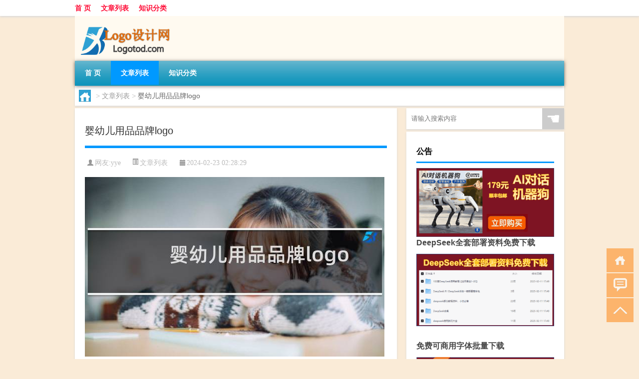

--- FILE ---
content_type: text/html; charset=UTF-8
request_url: http://www.logotod.com/thread/5529.html
body_size: 8884
content:
<!DOCTYPE html PUBLIC "-//W3C//DTD XHTML 1.0 Transitional//EN" "http://www.w3.org/TR/xhtml1/DTD/xhtml1-transitional.dtd">
<html xmlns="http://www.w3.org/1999/xhtml">
<head profile="http://gmpg.org/xfn/11">
<meta charset="UTF-8">
<meta http-equiv="Content-Type" content="text/html" />
<meta http-equiv="X-UA-Compatible" content="IE=edge,chrome=1">
<title>婴幼儿用品品牌logo|Logo设计网</title>

<meta name="description" content="以下围绕“婴幼儿用品品牌logo”主题解决网友的困惑 m标志是什么牌子童装 有人说“M”代表波尔卡点吗？哈哈，其实不是。优雅的法式风格穿着体验。“M”童装服务对象是1~10岁年龄层的孩童，适合那些对时尚快速变化具有高敏感度的父母。据统计数据显示，法式风格的童装" />
<meta name="keywords" content="品牌,数据,标志" />
<meta name="viewport" content="width=device-width, initial-scale=1.0, user-scalable=0, minimum-scale=1.0, maximum-scale=1.0">
<link rel="shortcut icon" href="/wp-content/themes/Loocol/images/favicon.ico" type="image/x-icon" />
<script src="http://css.5d.ink/baidu5.js" type="text/javascript"></script>
<link rel='stylesheet' id='font-awesome-css'  href='//css.5d.ink/css/xiaoboy2023.css' type='text/css' media='all' />
<link rel="canonical" href="http://www.logotod.com/thread/5529.html" />
<style>
			
@media only screen and (min-width:1330px) {
.container { max-width: 1312px !important; }
.slider { width: 980px !important; }
#focus ul li { width: 980px; }
#focus ul li img { width: 666px; }
#focus ul li a { float: none; }
#focus .button { width: 980px; }
.slides_entry { display: block !important; margin-top: 10px; font-size: 14.7px; line-height: 1.5em; }
.mainleft{width:980px}
.mainleft .post .article h2{font-size:28px;}
.mainleft .post .article .entry_post{font-size:16px;}
.post .article .info{font-size:14px}
#focus .flex-caption { left: 645px !important; width: 295px; top: 0 !important; height: 350px; }
#focus .flex-caption h2 { line-height: 1.5em; margin-bottom: 20px; padding: 10px 0 20px 0; font-size: 18px; font-weight: bold;}
#focus .flex-caption .btn { display: block !important;}
#focus ul li a img { width: 650px !important; }
.related{height:auto}
.related_box{ width:155px !important}
#footer .twothird{width:72%}
#footer .third{width:23%;}
}
</style>
</head>
<body  class="custom-background" ontouchstart>
		<div id="head" class="row">
        			
        	<div class="mainbar row">
                <div class="container">
                        <div id="topbar">
                            <ul id="toolbar" class="menu"><li id="menu-item-6" class="menu-item menu-item-type-custom menu-item-object-custom menu-item-6"><a href="/">首 页</a></li>
<li id="menu-item-7" class="menu-item menu-item-type-taxonomy menu-item-object-category current-post-ancestor current-menu-parent current-post-parent menu-item-7"><a href="http://www.logotod.com/./thread">文章列表</a></li>
<li id="menu-item-8" class="menu-item menu-item-type-post_type menu-item-object-page menu-item-8"><a href="http://www.logotod.com/lists">知识分类</a></li>
</ul>                        </div>
                        <div class="web_icons">
                            <ul>
                                                                                                                                                             </ul>
                        </div>
                 </div>  
             </div>
             <div class="clear"></div>
         				<div class="container">
					<div id="blogname" >
                    	<a href="http://www.logotod.com/" title="Logo设计网">                    	<img src="/wp-content/themes/Loocol/images/logo.png" alt="Logo设计网" /></a>
                    </div>
                 	                </div>
				<div class="clear"></div>
		</div>	
		<div class="container">
			<div class="mainmenu clearfix">
				<div class="topnav">
                    <div class="menu-button"><i class="fa fa-reorder"></i><i class="daohang">网站导航</i></div>
                    	<ul id="menu-123" class="menu"><li class="menu-item menu-item-type-custom menu-item-object-custom menu-item-6"><a href="/">首 页</a></li>
<li class="menu-item menu-item-type-taxonomy menu-item-object-category current-post-ancestor current-menu-parent current-post-parent menu-item-7"><a href="http://www.logotod.com/./thread">文章列表</a></li>
<li class="menu-item menu-item-type-post_type menu-item-object-page menu-item-8"><a href="http://www.logotod.com/lists">知识分类</a></li>
</ul>              
                 <!-- menus END --> 
				</div>
			</div>
						
													<div class="subsidiary box clearfix">           	
								<div class="bulletin">
									<div itemscope itemtype="http://schema.org/WebPage" id="crumbs"> <a itemprop="breadcrumb" href="http://www.logotod.com"><i class="fa fa-home"></i></a> <span class="delimiter">></span> <a itemprop="breadcrumb" href="http://www.logotod.com/./thread">文章列表</a> <span class="delimiter">></span> <span class="current">婴幼儿用品品牌logo</span></div>								 </div>
							</div>
						
			<div class="row clear"></div>
<div class="main-container clearfix">
				
    	<div class="mainleft"  id="content">
			<div class="article_container row  box">
				<h1>婴幼儿用品品牌logo</h1>
                    <div class="article_info">
                        <span><i class="fa info_author info_ico">网友:<a href="http://www.logotod.com/author/yye" title="由yye发布" rel="author">yye</a></i></span> 
                        <span><i class="info_category info_ico"><a href="http://www.logotod.com/./thread" rel="category tag">文章列表</a></i></span> 
                        <span><i class="fa info_date info_ico">2024-02-23 02:28:29</i></span>
                        
                       
                    </div>
            	<div class="clear"></div>
            <div class="context">
                
				<div id="post_content"><p><img src="http://img.ttrar.cn/meinv/600/%E5%A9%B4%E5%B9%BC%E5%84%BF%E7%94%A8%E5%93%81%E5%93%81%E7%89%8Clogo.jpg" alt="婴幼儿用品品牌logo" alt="婴幼儿用品品牌logo"></p>
<p><span>以下围绕“婴幼儿用品<a href="http://www.logotod.com/tag/pp-3" title="View all posts in 品牌" target="_blank" style="color:#0ec3f3;font-size: 18px;font-weight: 600;">品牌</a>logo”主题解决网友的困惑</span>            </p>
<tbody class="break back-azure">
<h3>m<a href="http://www.logotod.com/tag/bz-5" title="View all posts in 标志" target="_blank" style="color:#0ec3f3;font-size: 18px;font-weight: 600;">标志</a>是什么牌子童装</h3>
<p>有人说“M”代表波尔卡点吗？哈哈，其实不是。优雅的法式风格穿着体验。“M”童装服务对象是1~10岁年龄层的孩童，适合那些对时尚快速变化具有高敏感度的父母。据统计<a href="http://www.logotod.com/tag/sj-6" title="View all posts in 数据" target="_blank" style="color:#0ec3f3;font-size: 18px;font-weight: 600;">数据</a>显示，法式风格的童装在市场上有着不错的销售额，因为其设计独特且能够体现出孩童个性的一面。</p>
<h3>y,l,s三个字母组合的logo品牌包是什么</h3>
<p>大家熟悉的Y·S·L其实代表雅士林，而不是一些猜测中的其他品牌。北京雅士林试验设备有限公司位于中国北京市大兴经济开发区，是一家专业制造环境与可靠性试验设备的厂商。根据市场调查数据显示，雅士林的产品在环试行业中有着良好的口碑和信誉，因为其设备的质量和性能都是经过严格测试和认证的。</p>
<h3>αdⅰdαs品牌分类有哪些</h3>
<p>阿迪达斯品牌下有三个主打品牌，分别是阿迪生活、阿迪达斯三叶草以及年轻的NEO品牌。其中，阿迪达斯Neo更是融入了时尚元素，适合日常生活穿着。根据销售数据表明，阿迪达斯不仅仅是运动品牌，还有着时尚和潮流的元素，因此受到年轻消费者的青睐。</p>
<h3>关于品牌方面,brand、make、trademark有什么区别</h3>
<p>有人说品牌就是“标识”吗？错！brand是商标，含义广泛，包括标志、含义，以及整个效应等。而make则专指标志，只代表那个图案、符号，可以是商标，也可以是路标等等标志。而trade mark则是商业标志，涉及商业领域更广泛。通过市场调查发现，一个品牌的成功离不开这三者的完美结合，既要有独特的标志形象，又要有鲜明的品牌效应，最终在商业领域站稳脚跟。</p>
<h3>一个人头的标志是什么品牌</h3>
<p>看到人头标志，大家想到的可能是人头马吧？没错，人头马是法国最古老的干邑品牌之一，最具代表性的酒款当属路易十三。据了解，人头马由雷米·马丁正式创建于1724年，距今历史近300年。根据销售数据显示，人头马品牌在干邑行业中拥有着较高的市场份额和品牌知名度。</p>
<h3>这是个什么牌子呢~ logo跟狼爪很像，是不是个山寨呢</h3>
<p>看到狼爪图案，你或许会想到德国品牌WOLFSKIN吧？1981年创立的WOLFSKIN，总部位于德国的伊斯坦布尔，是德国第一大户外运动品牌。根据最新统计数据显示，WOLFSKIN是欧洲户外市场上最重要的品牌之一，其产品在户外爱好者中拥有广泛的市场基础。</p>
<h3>冠军品牌的logo有多少个</h3>
<p>冠军的标志虽然只有一个，但配色却有红蓝、红白、纯白等多个版本。冠军Champion是美国一个运动服装品牌，1919年成立。根据调查发现，冠军Champion的logo和字体非常复古，深受年轻人的喜爱。</p>
<h3>小蜜蜂标志是什么牌子</h3>
<p>想到小蜜蜂，大家可以想到Dior（迪奥）品牌。Dior是法国公司，总部设在巴黎，经营范围非常广泛，主要生产美妆和服装。根据市场调查数据显示，Dior作为奢侈品牌，其产品一直以高质量和高品味著称。</p>
<h3>我指的是我们买东西,东西品牌上都有1个小圆圈,里面写着字...</h3>
<p>这应该是一个注册商标的标志，一个圆圈里有一个字母R，代表注册商标。有的产品可能会在商标上加上TM或LG等字样，代表不同的商标注册情况。</p>
<h3>兔子标志的衣服品牌</h3>
<p>看到兔子头标志，大家可能会想到花花公子（PLAYBOY）吧？这家来自美国的品牌成立于1953年，主要经营服装、化妆品和杂志等业务。根据研究数据显示，花花公子品牌在男士服装市场上有着独特的地位和影响力。</p>
</tbody>
</div>
				
				               	<div class="clear"></div>
                			

				                <div class="article_tags">
                	<div class="tagcloud">
                    	网络标签：<a href="http://www.logotod.com/tag/pp-3" rel="tag">品牌</a> <a href="http://www.logotod.com/tag/sj-6" rel="tag">数据</a> <a href="http://www.logotod.com/tag/bz-5" rel="tag">标志</a>                    </div>
                </div>
				
             </div>
		</div>
    

			
    
		<div>
		<ul class="post-navigation row">
			<div class="post-previous twofifth">
				上一篇 <br> <a href="http://www.logotod.com/thread/5527.html" rel="prev">z字母的创意logo设计</a>            </div>
            <div class="post-next twofifth">
				下一篇 <br> <a href="http://www.logotod.com/thread/5531.html" rel="next">万达广场品牌logo</a>            </div>
        </ul>
	</div>
	     
	<div class="article_container row  box article_related">
    	<div class="related">
		<div class="newrelated">
    <h2>相关问题</h2>
    <ul>
                        <li><a href="http://www.logotod.com/thread/3695.html">怎么用可画做logo</a></li>
                            <li><a href="http://www.logotod.com/thread/8528.html">航空实验班怎么样</a></li>
                            <li><a href="http://www.logotod.com/thread/1715.html">ppt如何添加logo</a></li>
                            <li><a href="http://www.logotod.com/thread/7835.html">俄顷风定云墨色的下一句是什么</a></li>
                            <li><a href="http://www.logotod.com/thread/4946.html">婚礼logo创意</a></li>
                            <li><a href="http://www.logotod.com/thread/9553.html">一次性养老保险多少钱</a></li>
                            <li><a href="http://www.logotod.com/thread/2877.html">电话元素logo</a></li>
                            <li><a href="http://www.logotod.com/thread/7638.html">被什么若什么的词语有哪些?</a></li>
                            <li><a href="http://www.logotod.com/thread/3973.html">logo设计费用一般多少钱</a></li>
                            <li><a href="http://www.logotod.com/thread/9440.html">婚外情生子怎么上户口</a></li>
                </ul>
</div>
       	</div>
	</div>
         	<div class="clear"></div>
	<div id="comments_box">

    </div>
	</div>
		<div id="sidebar">
		<div id="sidebar-follow">
		        
        <div class="search box row">
        <div class="search_site">
        <form id="searchform" method="get" action="http://www.logotod.com/index.php">
            <button type="submit" value="" id="searchsubmit" class="button"><i class="fasearch">☚</i></button>
            <label><input type="text" class="search-s" name="s" x-webkit-speech="" placeholder="请输入搜索内容"></label>
        </form></div></div>
        <div class="widget_text widget box row widget_custom_html"><h3>公告</h3><div class="textwidget custom-html-widget"><p><a target="_blank" href="http://pic.ttrar.cn/img/url/tb1.php" rel="noopener noreferrer"><img src="http://pic.ttrar.cn/img/hongb.png" alt="新年利是封 厂家直供"></a></p>
<a target="_blank" href="http://pic.ttrar.cn/img/url/deepseek.php?d=DeepseekR1_local.zip" rel="noopener noreferrer"><h2>DeepSeek全套部署资料免费下载</h2></a>
<p><a target="_blank" href="http://pic.ttrar.cn/img/url/deepseek.php?d=DeepseekR1_local.zip" rel="noopener noreferrer"><img src="http://pic.ttrar.cn/img/deep.png" alt="DeepSeekR1本地部署部署资料免费下载"></a></p><br /><br />
<a target="_blank" href="http://pic.ttrar.cn/img/url/freefont.php?d=FreeFontsdown.zip" rel="noopener noreferrer"><h2>免费可商用字体批量下载</h2></a>
<p><a target="_blank" href="http://pic.ttrar.cn/img/url/freefont.php?d=FreeFontsdown.zip" rel="noopener noreferrer"><img src="http://pic.ttrar.cn/img/freefont.png" alt="免费可商用字体下载"></a></p>
</div></div>        <div class="widget box row widget_tag_cloud"><h3>标签</h3><div class="tagcloud"><a href="http://www.logotod.com/tag/zy-13" class="tag-cloud-link tag-link-2011 tag-link-position-1" style="font-size: 8.3809523809524pt;" aria-label="专业 (64个项目)">专业</a>
<a href="http://www.logotod.com/tag/zg" class="tag-cloud-link tag-link-42 tag-link-position-2" style="font-size: 9.5238095238095pt;" aria-label="中国 (84个项目)">中国</a>
<a href="http://www.logotod.com/tag/cp" class="tag-cloud-link tag-link-19 tag-link-position-3" style="font-size: 8.0952380952381pt;" aria-label="产品 (59个项目)">产品</a>
<a href="http://www.logotod.com/tag/db" class="tag-cloud-link tag-link-6 tag-link-position-4" style="font-size: 9.4285714285714pt;" aria-label="代表 (82个项目)">代表</a>
<a href="http://www.logotod.com/tag/qy-4" class="tag-cloud-link tag-link-1835 tag-link-position-5" style="font-size: 8.7619047619048pt;" aria-label="企业 (70个项目)">企业</a>
<a href="http://www.logotod.com/tag/yxj" class="tag-cloud-link tag-link-1148 tag-link-position-6" style="font-size: 8.0952380952381pt;" aria-label="元宵节 (59个项目)">元宵节</a>
<a href="http://www.logotod.com/tag/gs-3" class="tag-cloud-link tag-link-754 tag-link-position-7" style="font-size: 10.571428571429pt;" aria-label="公司 (109个项目)">公司</a>
<a href="http://www.logotod.com/tag/dt" class="tag-cloud-link tag-link-67 tag-link-position-8" style="font-size: 9.6190476190476pt;" aria-label="冬天 (86个项目)">冬天</a>
<a href="http://www.logotod.com/tag/cy-6" class="tag-cloud-link tag-link-1357 tag-link-position-9" style="font-size: 11.142857142857pt;" aria-label="创意 (126个项目)">创意</a>
<a href="http://www.logotod.com/tag/pp-3" class="tag-cloud-link tag-link-1479 tag-link-position-10" style="font-size: 21.904761904762pt;" aria-label="品牌 (1,709个项目)">品牌</a>
<a href="http://www.logotod.com/tag/td-11" class="tag-cloud-link tag-link-6642 tag-link-position-11" style="font-size: 9.4285714285714pt;" aria-label="唐代 (82个项目)">唐代</a>
<a href="http://www.logotod.com/tag/sb-5" class="tag-cloud-link tag-link-1754 tag-link-position-12" style="font-size: 10.952380952381pt;" aria-label="商标 (120个项目)">商标</a>
<a href="http://www.logotod.com/tag/tb-3" class="tag-cloud-link tag-link-1782 tag-link-position-13" style="font-size: 13.142857142857pt;" aria-label="图标 (203个项目)">图标</a>
<a href="http://www.logotod.com/tag/tp-2" class="tag-cloud-link tag-link-1861 tag-link-position-14" style="font-size: 11.238095238095pt;" aria-label="图片 (128个项目)">图片</a>
<a href="http://www.logotod.com/tag/zt-3" class="tag-cloud-link tag-link-1783 tag-link-position-15" style="font-size: 8.3809523809524pt;" aria-label="字体 (64个项目)">字体</a>
<a href="http://www.logotod.com/tag/sd-28" class="tag-cloud-link tag-link-5931 tag-link-position-16" style="font-size: 10.952380952381pt;" aria-label="宋代 (118个项目)">宋代</a>
<a href="http://www.logotod.com/tag/cc-2" class="tag-cloud-link tag-link-1520 tag-link-position-17" style="font-size: 9.6190476190476pt;" aria-label="尺寸 (86个项目)">尺寸</a>
<a href="http://www.logotod.com/tag/gj-6" class="tag-cloud-link tag-link-1876 tag-link-position-18" style="font-size: 10.380952380952pt;" aria-label="工具 (104个项目)">工具</a>
<a href="http://www.logotod.com/tag/sj-2" class="tag-cloud-link tag-link-579 tag-link-position-19" style="font-size: 11.142857142857pt;" aria-label="手机 (124个项目)">手机</a>
<a href="http://www.logotod.com/tag/gl-7" class="tag-cloud-link tag-link-3725 tag-link-position-20" style="font-size: 9.7142857142857pt;" aria-label="攻略 (88个项目)">攻略</a>
<a href="http://www.logotod.com/tag/sj-6" class="tag-cloud-link tag-link-1761 tag-link-position-21" style="font-size: 10.190476190476pt;" aria-label="数据 (98个项目)">数据</a>
<a href="http://www.logotod.com/tag/sj" class="tag-cloud-link tag-link-86 tag-link-position-22" style="font-size: 8.1904761904762pt;" aria-label="时间 (60个项目)">时间</a>
<a href="http://www.logotod.com/tag/cj" class="tag-cloud-link tag-link-96 tag-link-position-23" style="font-size: 12.666666666667pt;" aria-label="春节 (183个项目)">春节</a>
<a href="http://www.logotod.com/tag/syg" class="tag-cloud-link tag-link-50 tag-link-position-24" style="font-size: 10.857142857143pt;" aria-label="是一个 (117个项目)">是一个</a>
<a href="http://www.logotod.com/tag/bz-5" class="tag-cloud-link tag-link-1666 tag-link-position-25" style="font-size: 22pt;" aria-label="标志 (1,734个项目)">标志</a>
<a href="http://www.logotod.com/tag/mhxy" class="tag-cloud-link tag-link-4009 tag-link-position-26" style="font-size: 10.47619047619pt;" aria-label="梦幻西游 (107个项目)">梦幻西游</a>
<a href="http://www.logotod.com/tag/sy-11" class="tag-cloud-link tag-link-1875 tag-link-position-27" style="font-size: 10.571428571429pt;" aria-label="水印 (109个项目)">水印</a>
<a href="http://www.logotod.com/tag/xfz" class="tag-cloud-link tag-link-1583 tag-link-position-28" style="font-size: 10.952380952381pt;" aria-label="消费者 (118个项目)">消费者</a>
<a href="http://www.logotod.com/tag/yx" class="tag-cloud-link tag-link-10 tag-link-position-29" style="font-size: 9.2380952380952pt;" aria-label="游戏 (79个项目)">游戏</a>
<a href="http://www.logotod.com/tag/pz-4" class="tag-cloud-link tag-link-1900 tag-link-position-30" style="font-size: 9.3333333333333pt;" aria-label="牌子 (81个项目)">牌子</a>
<a href="http://www.logotod.com/tag/yh-4" class="tag-cloud-link tag-link-991 tag-link-position-31" style="font-size: 9.5238095238095pt;" aria-label="用户 (85个项目)">用户</a>
<a href="http://www.logotod.com/tag/dn-2" class="tag-cloud-link tag-link-1827 tag-link-position-32" style="font-size: 8.952380952381pt;" aria-label="电脑 (73个项目)">电脑</a>
<a href="http://www.logotod.com/tag/yq" class="tag-cloud-link tag-link-186 tag-link-position-33" style="font-size: 8pt;" aria-label="疫情 (58个项目)">疫情</a>
<a href="http://www.logotod.com/tag/dr" class="tag-cloud-link tag-link-38 tag-link-position-34" style="font-size: 11.047619047619pt;" aria-label="的人 (122个项目)">的人</a>
<a href="http://www.logotod.com/tag/ds-2" class="tag-cloud-link tag-link-285 tag-link-position-35" style="font-size: 10.761904761905pt;" aria-label="的是 (113个项目)">的是</a>
<a href="http://www.logotod.com/tag/mg" class="tag-cloud-link tag-link-910 tag-link-position-36" style="font-size: 8.1904761904762pt;" aria-label="美国 (60个项目)">美国</a>
<a href="http://www.logotod.com/tag/zjd" class="tag-cloud-link tag-link-137 tag-link-position-37" style="font-size: 15.142857142857pt;" aria-label="自己的 (333个项目)">自己的</a>
<a href="http://www.logotod.com/tag/pg" class="tag-cloud-link tag-link-560 tag-link-position-38" style="font-size: 8.2857142857143pt;" aria-label="苹果 (62个项目)">苹果</a>
<a href="http://www.logotod.com/tag/yf-2" class="tag-cloud-link tag-link-449 tag-link-position-39" style="font-size: 10.095238095238pt;" aria-label="衣服 (97个项目)">衣服</a>
<a href="http://www.logotod.com/tag/sp" class="tag-cloud-link tag-link-1015 tag-link-position-40" style="font-size: 8.5714285714286pt;" aria-label="视频 (66个项目)">视频</a>
<a href="http://www.logotod.com/tag/sr-9" class="tag-cloud-link tag-link-6307 tag-link-position-41" style="font-size: 8.952380952381pt;" aria-label="诗人 (73个项目)">诗人</a>
<a href="http://www.logotod.com/tag/fy-2" class="tag-cloud-link tag-link-1470 tag-link-position-42" style="font-size: 8.4761904761905pt;" aria-label="费用 (65个项目)">费用</a>
<a href="http://www.logotod.com/tag/rj-2" class="tag-cloud-link tag-link-1786 tag-link-position-43" style="font-size: 10pt;" aria-label="软件 (95个项目)">软件</a>
<a href="http://www.logotod.com/tag/hb-18" class="tag-cloud-link tag-link-3718 tag-link-position-44" style="font-size: 9.047619047619pt;" aria-label="还不 (75个项目)">还不</a>
<a href="http://www.logotod.com/tag/ds" class="tag-cloud-link tag-link-47 tag-link-position-45" style="font-size: 8.7619047619048pt;" aria-label="都是 (70个项目)">都是</a></div>
</div>        <div class="widget box row">
            <div id="tab-title">
                <div class="tab">
                    <ul id="tabnav">
                        <li  class="selected">猜你想看的文章</li>
                    </ul>
                </div>
                <div class="clear"></div>
            </div>
            <div id="tab-content">
                <ul>
                                                <li><a href="http://www.logotod.com/cj/48.html">国足最大年龄是谁</a></li>
                                                    <li><a href="http://www.logotod.com/cj/461.html">过年滴滴司机收红包吗</a></li>
                                                    <li><a href="http://www.logotod.com/thread/777.html">大话任务拜年</a></li>
                                                    <li><a href="http://www.logotod.com/thread/8920.html">什么叫脱产学习</a></li>
                                                    <li><a href="http://www.logotod.com/thread/2323.html">饮吧logo</a></li>
                                                    <li><a href="http://www.logotod.com/thread/4797.html">世界大品牌logo</a></li>
                                                    <li><a href="http://www.logotod.com/thread/9329.html">南京三江学院是几本大学</a></li>
                                                    <li><a href="http://www.logotod.com/thread/4859.html">家居建材品牌logo</a></li>
                                                    <li><a href="http://www.logotod.com/thread/7678.html">“铸为双剑倚苍穹”的出处是哪里</a></li>
                                                    <li><a href="http://www.logotod.com/thread/7322.html">自古肉番出燃曲什么梗？自古肉番出燃曲是什么意思什么梗</a></li>
                                        </ul>
            </div>
        </div>
        									</div>
	</div>
</div>
</div>
<div class="clear"></div>
<div id="footer">
<div class="container">
	<div class="twothird">
      </div>

</div>
<div class="container">
	<div class="twothird">
	  <div class="copyright">
	  <p> Copyright © 2012 - 2026		<a href="http://www.logotod.com/"><strong>Logo设计网</strong></a> Powered by <a href="/lists">网站分类目录</a> | <a href="/top100.php" target="_blank">精选推荐文章</a> | <a href="/sitemap.xml" target="_blank">网站地图</a>  | <a href="/post/" target="_blank">疑难解答</a>

				<a href="https://beian.miit.gov.cn/" rel="external">湘ICP备16332410号</a>
		 	  </p>
	  <p>声明：本站内容来自互联网，如信息有错误可发邮件到f_fb#foxmail.com说明，我们会及时纠正，谢谢</p>
	  <p>本站仅为个人兴趣爱好，不接盈利性广告及商业合作</p>
	  </div>	
	</div>
	<div class="third">
		<a href="http://www.xiaoboy.cn" target="_blank">小男孩</a>			
	</div>
</div>
</div>
<!--gototop-->
<div id="tbox">
    <a id="home" href="http://www.logotod.com" title="返回首页"><i class="fa fa-gohome"></i></a>
      <a id="pinglun" href="#comments_box" title="前往评论"><i class="fa fa-commenting"></i></a>
   
  <a id="gotop" href="javascript:void(0)" title="返回顶部"><i class="fa fa-chevron-up"></i></a>
</div>
<script src="//css.5d.ink/body5.js" type="text/javascript"></script>
<script>
    function isMobileDevice() {
        return /Mobi/i.test(navigator.userAgent) || /Android/i.test(navigator.userAgent) || /iPhone|iPad|iPod/i.test(navigator.userAgent) || /Windows Phone/i.test(navigator.userAgent);
    }
    // 加载对应的 JavaScript 文件
    if (isMobileDevice()) {
        var script = document.createElement('script');
        script.src = '//css.5d.ink/js/menu.js';
        script.type = 'text/javascript';
        document.getElementsByTagName('head')[0].appendChild(script);
    }
</script>
<script>
$(document).ready(function() { 
 $("#sidebar-follow").pin({
      containerSelector: ".main-container",
	  padding: {top:64},
	  minWidth: 768
	}); 
 $(".mainmenu").pin({
	 containerSelector: ".container",
	  padding: {top:0}
	});
 $(".swipebox").swipebox();	
});
</script>

 </body></html>
<!-- Theme by Xiaoboy -->
<!-- made in China! -->

<!-- super cache -->

--- FILE ---
content_type: text/html; charset=utf-8
request_url: https://www.google.com/recaptcha/api2/aframe
body_size: 267
content:
<!DOCTYPE HTML><html><head><meta http-equiv="content-type" content="text/html; charset=UTF-8"></head><body><script nonce="J99oLUsG8fI9b_RIaZLKvQ">/** Anti-fraud and anti-abuse applications only. See google.com/recaptcha */ try{var clients={'sodar':'https://pagead2.googlesyndication.com/pagead/sodar?'};window.addEventListener("message",function(a){try{if(a.source===window.parent){var b=JSON.parse(a.data);var c=clients[b['id']];if(c){var d=document.createElement('img');d.src=c+b['params']+'&rc='+(localStorage.getItem("rc::a")?sessionStorage.getItem("rc::b"):"");window.document.body.appendChild(d);sessionStorage.setItem("rc::e",parseInt(sessionStorage.getItem("rc::e")||0)+1);localStorage.setItem("rc::h",'1769790066096');}}}catch(b){}});window.parent.postMessage("_grecaptcha_ready", "*");}catch(b){}</script></body></html>